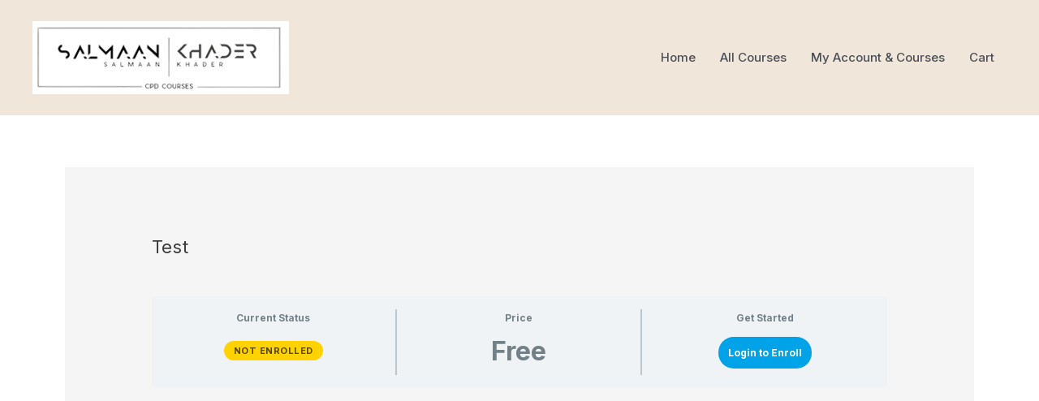

--- FILE ---
content_type: text/css
request_url: https://cpd.salmaankhader.com/wp-content/plugins/divi-learndash-kit/style.css?ver=1.5.7
body_size: 978
content:
/* === Ensure Divi Builder Layouts look right === */

/* Set the standard learndash components to the standard Divi content width */
.et_pb_pagebuilder_layout.et_full_width_page #learndash_course_status, 
.et_pb_pagebuilder_layout.et_full_width_page #learndash_course_content {
	width: 80%;
	max-width: 1080px;
	margin: 10px auto;
}

/* Convert span tag items (course status, etc) into block elements so width obeyed */
.et_pb_pagebuilder_layout.et_full_width_page .entry-content > .learndash > span {
	display: block;
}
.et_pb_pagebuilder_layout.et_full_width_page .entry-content > .learndash > br {
	display: none; 
}

/* Make the Divi Builder content full-width */
.et_pb_pagebuilder_layout.et_full_width_page .entry-content > .learndash > .learndash_content { 
	width: 100%; 
	max-width: 100%;
}

/* Set row width on sidebar layouts to match page builder on posts format */
.et_pb_pagebuilder_layout.et_right_sidebar .entry-content > .learndash .et_pb_row,
.et_pb_pagebuilder_layout.et_left_sidebar .entry-content > .learndash .et_pb_row,
.et_pb_pagebuilder_layout.et_right_sidebar .sfwd-certificates .et_pb_row,
.et_pb_pagebuilder_layout.et_left_sidebar .sfwd-certificates .et_pb_row {
	width: 100%;
}
.et_pb_pagebuilder_layout.et_right_sidebar .entry-content > .learndash .et_pb_with_background .et_pb_row, 
.et_pb_pagebuilder_layout.et_left_sidebar .entry-content > .learndash .et_pb_with_background .et_pb_row,
.et_pb_pagebuilder_layout.et_right_sidebar .sfwd-certificates .et_pb_with_background .et_pb_row,
.et_pb_pagebuilder_layout.et_left_sidebar .sfwd-certificates .et_pb_with_background .et_pb_row {
	width: 80%;
}

/* Hide post title if necessary */
.dlk_hide_post_title .et_post_meta_wrapper:first-of-type {
	display: none; 
}

/* === Improve look of LearnDash shortcode output in Divi ==== */

/* Padding after titles */
.et_pb_ld_course_list h3,
.et_pb_ld_lesson_list h3,
.et_pb_ld_profile h3,
.et_pb_ld_topic_list h3,
.et_pb_ld_quiz_list h3,
.et_pb_ld_course_progress h3,
.et_pb_ld_course_info h3,
.et_pb_ld_user_course_points h3,
.et_pb_ld_user_groups h3,
.et_pb_ld_video h3,
.et_pb_ld_payment_buttons h3,
.et_pb_ld_course_expire_status h3,
.et_pb_ld_course_content h3 { 
	padding-bottom: 20px; 
}

/* et_pb_ld_course_list */
.et_pb_ld_course_list #ld_course_categorydropdown,
.et_pb_ld_lesson_list #ld_lesson_categorydropdown,
.et_pb_ld_quiz_list #ld_quiz_categorydropdown,
.et_pb_ld_topic_list #ld_topic_categorydropdown { 
	padding-bottom: 20px; 
}
.et_pb_ld_course_list .row .ld-entry-content > img.attachment-post-thumbnail { 
	margin-left:0; 
	margin-right:0;
	margin-bottom: 20px;
}
.et_pb_ld_course_list .row { 
	margin-bottom: 40px;
}

/* et_pb_ld_course_info */
.et_pb_ld_course_info h2.ld-entry-title {
	font-size: inherit;
}

/* et_pb_ld_course_content */
.et_pb_ld_course_content #learndash_course_content_title { 
	display: none !important; 
}

/* et_pb_ld_payment_buttons */
.et_pb_ld_payment_buttons .learndash_checkout_buttons {
    display: inline-block;
}
.et_pb_ld_payment_buttons .ld-text a { 
    display: inline-block;
    margin-left: 5px;
    text-decoration: underline;
    font-weight: bold;
}


/* === Overwrite unwanted theme styles when using Divi Builder plugin */
#et_builder_outer_content .et_pb_ld_module  a { border-bottom: 0 !important; }

/* === CSS for classes added by module options === */

/* et_pb_ld_course_list - put content on new line */
.et_pb_ld_course_list.dlk_content_on_newline .row .ld-entry-content > img.attachment-post-thumbnail + * { 
	clear:both; 
}

/* Module icons - visual builder */
.et-fb-modules-list li.et_fb_ld_course_list:before,
.et-fb-modules-list li.et_fb_ld_lesson_list:before,
.et-fb-modules-list li.et_fb_ld_profile:before,
.et-fb-modules-list li.et_fb_ld_topic_list:before,
.et-fb-modules-list li.et_fb_ld_quiz_list:before,
.et-fb-modules-list li.et_fb_ld_course_progress:before,
.et-fb-modules-list li.et_fb_ld_course_info:before,
.et-fb-modules-list li.et_fb_ld_user_course_points:before,
.et-fb-modules-list li.et_fb_ld_user_groups:before,
.et-fb-modules-list li.et_fb_ld_video:before,
.et-fb-modules-list li.et_fb_ld_payment_buttons:before,
.et-fb-modules-list li.et_fb_ld_course_expire_status:before,
.et-fb-modules-list li.et_fb_ld_course_content:before,
.et-fb-modules-list li.et_fb_ld_course_status:before,
.et-fb-modules-list li.et_fb_learndash_modules:before
 {
    content: 'h' !important;
	transform: rotate(-90deg);
	clip-path: polygon(41% 0, 45% 0, 56% 100%, 41% 99%);
}

/* === Fix Divi header overlapping standard LearnDash login modal === */
div.learndash-wrapper div.ld-login-modal {
    z-index: 100000;
}